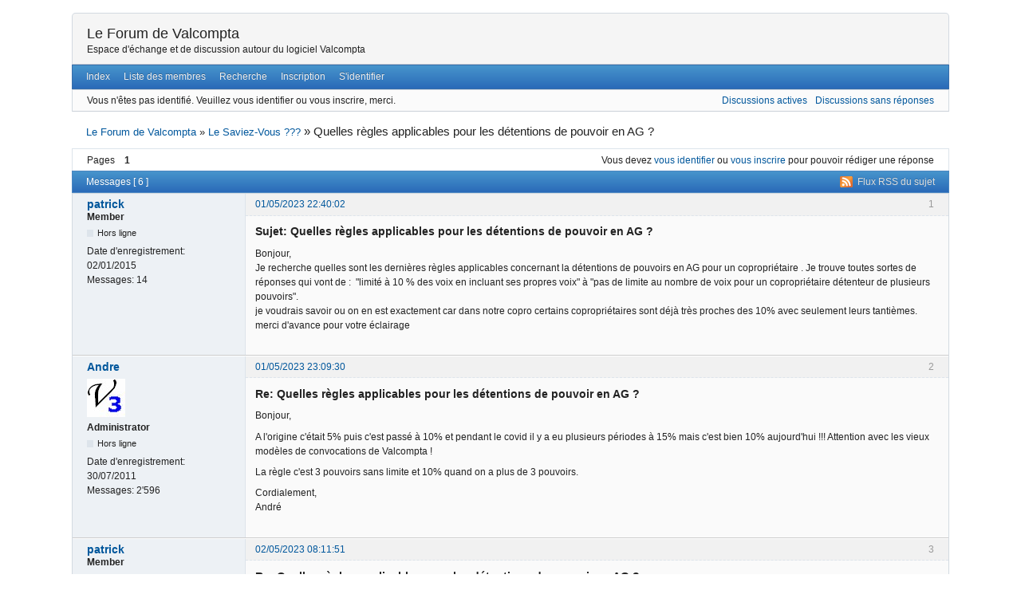

--- FILE ---
content_type: text/html; charset=utf-8
request_url: http://www.valcompta.net/forum/post6852.html
body_size: 5005
content:
<!DOCTYPE html>
<!--[if lt IE 7 ]> <html class="oldie ie6" lang="fr" dir="ltr"> <![endif]-->
<!--[if IE 7 ]>    <html class="oldie ie7" lang="fr" dir="ltr"> <![endif]-->
<!--[if IE 8 ]>    <html class="oldie ie8" lang="fr" dir="ltr"> <![endif]-->
<!--[if gt IE 8]><!--> <html lang="fr" dir="ltr"> <!--<![endif]-->
<head>
<meta charset="utf-8" />
<meta name="viewport" content="width=device-width, initial-scale=1.0">
<meta name="ROBOTS" content="NOINDEX, FOLLOW" />
<title>Quelles règles applicables pour les détentions de pouvoir en AG ? (Page 1) - Le Saviez-Vous ??? - Le Forum de Valcompta</title>
<link rel="alternate" type="application/rss+xml" href="https://www.valcompta.net/forum/extern.php?action=feed&amp;tid=1430&amp;type=rss" title="RSS" />
<link rel="alternate" type="application/atom+xml" href="https://www.valcompta.net/forum/extern.php?action=feed&amp;tid=1430&amp;type=atom" title="ATOM" />
<link rel="search" type="text/html" href="https://www.valcompta.net/forum/search.php" title="Recherche" />
<link rel="search" type="application/opensearchdescription+xml" href="https://www.valcompta.net/forum/misc.php?action=opensearch" title="Le Forum de Valcompta" />
<link rel="author" type="text/html" href="https://www.valcompta.net/forum/userlist.php" title="Liste des membres" />
<link rel="stylesheet" type="text/css" media="screen" href="https://www.valcompta.net/forum/style/Oxygen/Oxygen.min.css" />

</head>
<body>
	<div id="brd-messages" class="brd"></div>

	<div id="brd-wrap" class="brd">
	<div id="brd-viewtopic" class="brd-page paged-page">
	<div id="brd-head" class="gen-content">
		<p id="brd-access"><a href="#brd-main">Aller au contenu du Forum</a></p>
		<p id="brd-title"><a href="https://www.valcompta.net/forum/index.php">Le Forum de Valcompta</a></p>
		<p id="brd-desc">Espace d&#039;échange et de discussion autour du logiciel Valcompta</p>
	</div>
	<div id="brd-navlinks" class="gen-content">
		<ul>
		<li id="navindex"><a href="https://www.valcompta.net/forum/index.php">Index</a></li>
		<li id="navuserlist"><a href="https://www.valcompta.net/forum/userlist.php">Liste des membres</a></li>
		<li id="navsearch"><a href="https://www.valcompta.net/forum/search.php">Recherche</a></li>
		<li id="navregister"><a href="https://www.valcompta.net/forum/register.php">Inscription</a></li>
		<li id="navlogin"><a href="https://www.valcompta.net/forum/login.php">S'identifier</a></li>
	</ul>
		
	</div>
	<div id="brd-visit" class="gen-content">
		<p id="welcome"><span>Vous n'êtes pas identifié.</span> <span>Veuillez vous identifier ou vous inscrire, merci.</span></p>
		<p id="visit-links" class="options"><span id="visit-recent" class="first-item"><a href="https://www.valcompta.net/forum/search.php?action=show_recent" title="Trouvez des discussions contenant des messages récents.">Discussions actives</a></span> <span id="visit-unanswered"><a href="https://www.valcompta.net/forum/search.php?action=show_unanswered" title="Trouvez des discussions qui n'ont pas eu de réponse.">Discussions sans réponses</a></span></p>
	</div>
	
	<div class="hr"><hr /></div>
	<div id="brd-main">
		<h1 class="main-title"><a class="permalink" href="https://www.valcompta.net/forum/viewtopic.php?id=1430" rel="bookmark" title="Lien permanent vers ce sujet">Quelles règles applicables pour les détentions de pouvoir en AG ?</a></h1>

		<div id="brd-crumbs-top" class="crumbs">
	<p><span class="crumb crumbfirst"><a href="https://www.valcompta.net/forum/index.php">Le Forum de Valcompta</a></span> <span class="crumb"><span> »&#160;</span><a href="https://www.valcompta.net/forum/viewforum.php?id=17">Le Saviez-Vous ???</a></span> <span class="crumb crumblast"><span> »&#160;</span>Quelles règles applicables pour les détentions de pouvoir en AG ?</span> </p>
</div>
		
		<div id="brd-pagepost-top" class="main-pagepost gen-content">
	<p class="paging"><span class="pages">Pages</span> <strong class="first-item">1</strong></p>
	<p class="posting">Vous devez <a href="https://www.valcompta.net/forum/login.php">vous identifier</a> ou <a href="https://www.valcompta.net/forum/register.php">vous inscrire</a> pour pouvoir rédiger une réponse</p>
</div>
		<div class="main-head">
		<p class="options"><span class="feed first-item"><a class="feed" href="https://www.valcompta.net/forum/extern.php?action=feed&amp;tid=1430&amp;type=rss">Flux RSS du sujet</a></span></p>
		<h2 class="hn"><span><span class="item-info">Messages [ 6 ]</span></span></h2>
	</div>
	<div id="forum17" class="main-content main-topic">
		<div class="post odd firstpost topicpost">
			<div id="p6852" class="posthead">
				<h3 class="hn post-ident"><span class="post-num">1</span> <span class="post-byline"><span>Sujet par </span><a title="Voir le profil de patrick" href="https://www.valcompta.net/forum/profile.php?id=678">patrick</a></span> <span class="post-link"><a class="permalink" rel="bookmark" title="Lien permanent vers ce message" href="https://www.valcompta.net/forum/viewtopic.php?pid=6852#p6852">01/05/2023 22:40:02</a></span></h3>
			</div>
			<div class="postbody">
				<div class="post-author">
					<ul class="author-ident">
						<li class="username"><a title="Voir le profil de patrick" href="https://www.valcompta.net/forum/profile.php?id=678">patrick</a></li>
						<li class="usertitle"><span>Member</span></li>
						<li class="userstatus"><span>Hors ligne</span></li>
					</ul>
					<ul class="author-info">
						<li><span>Date d'enregistrement: <strong>02/01/2015</strong></span></li>
						<li><span>Messages: <strong>14</strong></span></li>
					</ul>
				</div>
				<div class="post-entry">
					<h4 id="pc6852" class="entry-title hn">Sujet: Quelles règles applicables pour les détentions de pouvoir en AG ?</h4>
					<div class="entry-content">
						<p>Bonjour,<br />Je recherche quelles sont les dernières règles applicables concernant la détentions de pouvoirs en AG pour un copropriétaire . Je trouve toutes sortes de réponses qui vont de :&nbsp; &quot;limité à 10 % des voix en incluant ses propres voix&quot; à &quot;pas de limite au nombre de voix pour un copropriétaire détenteur de plusieurs pouvoirs&quot;.<br />je voudrais savoir ou on en est exactement car dans notre copro certains copropriétaires sont déjà très proches des 10% avec seulement leurs tantièmes.<br />merci d&#039;avance pour votre éclairage</p>
					</div>
				</div>
			</div>
		</div>
		<div class="post even replypost">
			<div id="p6853" class="posthead">
				<h3 class="hn post-ident"><span class="post-num">2</span> <span class="post-byline"><span>Réponse par </span><a title="Voir le profil de Andre" href="https://www.valcompta.net/forum/profile.php?id=2">Andre</a></span> <span class="post-link"><a class="permalink" rel="bookmark" title="Lien permanent vers ce message" href="https://www.valcompta.net/forum/viewtopic.php?pid=6853#p6853">01/05/2023 23:09:30</a></span></h3>
			</div>
			<div class="postbody">
				<div class="post-author">
					<ul class="author-ident">
						<li class="useravatar"><img src="https://www.valcompta.net/forum/img/avatars/2.jpg" width="48" height="48" alt="Andre" /></li>
						<li class="username"><a title="Voir le profil de Andre" href="https://www.valcompta.net/forum/profile.php?id=2">Andre</a></li>
						<li class="usertitle"><span>Administrator</span></li>
						<li class="userstatus"><span>Hors ligne</span></li>
					</ul>
					<ul class="author-info">
						<li><span>Date d'enregistrement: <strong>30/07/2011</strong></span></li>
						<li><span>Messages: <strong>2'596</strong></span></li>
					</ul>
				</div>
				<div class="post-entry">
					<h4 id="pc6853" class="entry-title hn">Re: Quelles règles applicables pour les détentions de pouvoir en AG ?</h4>
					<div class="entry-content">
						<p>Bonjour,</p><p>A l&#039;origine c&#039;était 5% puis c&#039;est passé à 10% et pendant le covid il y a eu plusieurs périodes à 15% mais c&#039;est bien 10% aujourd&#039;hui !!! Attention avec les vieux modèles de convocations de Valcompta !</p><p>La règle c&#039;est 3 pouvoirs sans limite et 10% quand on a plus de 3 pouvoirs.</p><p>Cordialement,<br />André</p>
					</div>
				</div>
			</div>
		</div>
		<div class="post odd replypost">
			<div id="p6854" class="posthead">
				<h3 class="hn post-ident"><span class="post-num">3</span> <span class="post-byline"><span>Réponse par </span><a title="Voir le profil de patrick" href="https://www.valcompta.net/forum/profile.php?id=678">patrick</a></span> <span class="post-link"><a class="permalink" rel="bookmark" title="Lien permanent vers ce message" href="https://www.valcompta.net/forum/viewtopic.php?pid=6854#p6854">02/05/2023 08:11:51</a></span></h3>
			</div>
			<div class="postbody">
				<div class="post-author">
					<ul class="author-ident">
						<li class="username"><a title="Voir le profil de patrick" href="https://www.valcompta.net/forum/profile.php?id=678">patrick</a></li>
						<li class="usertitle"><span>Member</span></li>
						<li class="userstatus"><span>Hors ligne</span></li>
					</ul>
					<ul class="author-info">
						<li><span>Date d'enregistrement: <strong>02/01/2015</strong></span></li>
						<li><span>Messages: <strong>14</strong></span></li>
					</ul>
				</div>
				<div class="post-entry">
					<h4 id="pc6854" class="entry-title hn">Re: Quelles règles applicables pour les détentions de pouvoir en AG ?</h4>
					<div class="entry-content">
						<p>Merci pour votre réponse</p>
					</div>
				</div>
			</div>
		</div>
		<div class="post even replypost">
			<div id="p6855" class="posthead">
				<h3 class="hn post-ident"><span class="post-num">4</span> <span class="post-byline"><span>Réponse par </span><a title="Voir le profil de Andre" href="https://www.valcompta.net/forum/profile.php?id=2">Andre</a></span> <span class="post-link"><a class="permalink" rel="bookmark" title="Lien permanent vers ce message" href="https://www.valcompta.net/forum/viewtopic.php?pid=6855#p6855">02/05/2023 08:36:25</a></span></h3>
			</div>
			<div class="postbody">
				<div class="post-author">
					<ul class="author-ident">
						<li class="useravatar"><img src="https://www.valcompta.net/forum/img/avatars/2.jpg" width="48" height="48" alt="Andre" /></li>
						<li class="username"><a title="Voir le profil de Andre" href="https://www.valcompta.net/forum/profile.php?id=2">Andre</a></li>
						<li class="usertitle"><span>Administrator</span></li>
						<li class="userstatus"><span>Hors ligne</span></li>
					</ul>
					<ul class="author-info">
						<li><span>Date d'enregistrement: <strong>30/07/2011</strong></span></li>
						<li><span>Messages: <strong>2'596</strong></span></li>
					</ul>
				</div>
				<div class="post-entry">
					<h4 id="pc6855" class="entry-title hn">Re: Quelles règles applicables pour les détentions de pouvoir en AG ?</h4>
					<div class="entry-content">
						<p>Bonjour,</p><p>Dans le détail : <a href="https://www.coproconseils.fr/combien-de-mandats-peut-detenir-en-assemblee-generale-de-copropriete/">https://www.coproconseils.fr/combien-de … propriete/</a></p><p>Cordialement,<br />André</p>
					</div>
				</div>
			</div>
		</div>
		<div class="post odd replypost">
			<div id="p7004" class="posthead">
				<h3 class="hn post-ident"><span class="post-num">5</span> <span class="post-byline"><span>Réponse par </span><a title="Voir le profil de platanes83" href="https://www.valcompta.net/forum/profile.php?id=8898">platanes83</a></span> <span class="post-link"><a class="permalink" rel="bookmark" title="Lien permanent vers ce message" href="https://www.valcompta.net/forum/viewtopic.php?pid=7004#p7004">23/04/2024 21:19:18</a></span></h3>
			</div>
			<div class="postbody">
				<div class="post-author">
					<ul class="author-ident">
						<li class="username"><a title="Voir le profil de platanes83" href="https://www.valcompta.net/forum/profile.php?id=8898">platanes83</a></li>
						<li class="usertitle"><span>New member</span></li>
						<li class="userstatus"><span>Hors ligne</span></li>
					</ul>
					<ul class="author-info">
						<li><span>De: <strong>Signes (83)</strong></span></li>
						<li><span>Date d'enregistrement: <strong>22/04/2024</strong></span></li>
						<li><span>Messages: <strong>2</strong></span></li>
					</ul>
				</div>
				<div class="post-entry">
					<h4 id="pc7004" class="entry-title hn">Re: Quelles règles applicables pour les détentions de pouvoir en AG ?</h4>
					<div class="entry-content">
						<p>Bonsoir,<br />Je débute tout juste avec ValCompta2 + ValCompta AG et également dans mes fonctions de président d&#039;ASL donc mes interrogations sont nombreuses!<br />Je vous remercie d&#039;ailleurs pour tout vos échanges qui me sont une source précieuse d&#039;informations.<br />Les statuts de mon ASL (bien plus souples que ceux d&#039;une copro), permettent à chaque mandataire de détenir jusqu&#039;à 10 pouvoirs.<br />Cette valeur est-elle paramétrable? Je m&#039;en inquiète car je vois dans l&#039;aide de ValCompta AG qu&#039;un message &quot;impossible d&#039;avoir plus de 3 pouvoirs&quot; peut apparaitre. Bloque t-il l&#039;émargement ou est-il juste à titre informatif?<br />Merci</p>
					</div>
				</div>
			</div>
		</div>
		<div class="post even lastpost replypost">
			<div id="p7008" class="posthead">
				<h3 class="hn post-ident"><span class="post-num">6</span> <span class="post-byline"><span>Réponse par </span><a title="Voir le profil de Andre" href="https://www.valcompta.net/forum/profile.php?id=2">Andre</a></span> <span class="post-link"><a class="permalink" rel="bookmark" title="Lien permanent vers ce message" href="https://www.valcompta.net/forum/viewtopic.php?pid=7008#p7008">24/04/2024 09:24:30</a></span></h3>
			</div>
			<div class="postbody">
				<div class="post-author">
					<ul class="author-ident">
						<li class="useravatar"><img src="https://www.valcompta.net/forum/img/avatars/2.jpg" width="48" height="48" alt="Andre" /></li>
						<li class="username"><a title="Voir le profil de Andre" href="https://www.valcompta.net/forum/profile.php?id=2">Andre</a></li>
						<li class="usertitle"><span>Administrator</span></li>
						<li class="userstatus"><span>Hors ligne</span></li>
					</ul>
					<ul class="author-info">
						<li><span>Date d'enregistrement: <strong>30/07/2011</strong></span></li>
						<li><span>Messages: <strong>2'596</strong></span></li>
					</ul>
				</div>
				<div class="post-entry">
					<h4 id="pc7008" class="entry-title hn">Re: Quelles règles applicables pour les détentions de pouvoir en AG ?</h4>
					<div class="entry-content">
						<p>Bonjour,</p><p>En théorie, Val Compta fait la distinction entre l&#039;ASL et la copropriété (à cocher dans le paramétrage côté V2) et le contrôle / limitation des pouvoirs ne s&#039;applique que pour les copropriétés !<br />Je rappelle aussi que le module AG permet de créer ses propres règles de majorités et de s&#039;adapter ainsi à quasiment toutes les ASL même avec des statuts bizarres.</p><p>Cordialement,<br />André</p>
					</div>
				</div>
			</div>
		</div>
	</div>

	<div class="main-foot">
		<h2 class="hn"><span><span class="item-info">Messages [ 6 ]</span></span></h2>
	</div>
		<div id="brd-pagepost-end" class="main-pagepost gen-content">
	<p class="paging"><span class="pages">Pages</span> <strong class="first-item">1</strong></p>
	<p class="posting">Vous devez <a href="https://www.valcompta.net/forum/login.php">vous identifier</a> ou <a href="https://www.valcompta.net/forum/register.php">vous inscrire</a> pour pouvoir rédiger une réponse</p>
</div>
		<div id="brd-crumbs-end" class="crumbs">
	<p><span class="crumb crumbfirst"><a href="https://www.valcompta.net/forum/index.php">Le Forum de Valcompta</a></span> <span class="crumb"><span> »&#160;</span><a href="https://www.valcompta.net/forum/viewforum.php?id=17">Le Saviez-Vous ???</a></span> <span class="crumb crumblast"><span> »&#160;</span>Quelles règles applicables pour les détentions de pouvoir en AG ?</span> </p>
</div>
	</div>
		<!-- forum_qpost -->
		<!-- forum_info -->
	<div class="hr"><hr /></div>
	<div id="brd-about">
		<form id="qjump" method="get" accept-charset="utf-8" action="https://www.valcompta.net/forum/viewforum.php">
	<div class="frm-fld frm-select">
		<label for="qjump-select"><span>Aller au Forum:</span></label><br />
		<span class="frm-input"><select id="qjump-select" name="id">
			<optgroup label="Divers et informations générales">
				<option value="22">Nouveautés</option>
				<option value="17" selected="selected">Le Saviez-Vous ???</option>
				<option value="16">Avis des utilisateurs</option>
				<option value="10">Infos, conseils, remarques en tout genre</option>
				<option value="14">Val Compta AG</option>
				<option value="13">Val Compta sous Mac OSX</option>
			</optgroup>
			<optgroup label="Versions spéciales &amp; internationales de Val Compta">
				<option value="38">Classeurs Excel gratuits de JB22</option>
				<option value="37">Version OHADA</option>
				<option value="36">Version pour campagne électorale</option>
				<option value="35">Version pour curateurs et tuteurs</option>
				<option value="34">Version pour amicalistes</option>
				<option value="33">Résidences-services et copropriétés</option>
				<option value="31">Les Associations Syndicales Libres (ASL) et AFUL</option>
				<option value="30">La copropriété divise au Québec</option>
				<option value="29">La copropriété et la loi 18-00 au Maroc</option>
				<option value="20">La copropriété et les Associations de Copropriétaires (ACP) en Belgique</option>
				<option value="18">La copropriété et Propriété Par Etage (PPE) en Suisse</option>
				<option value="39">La copropriété au Luxembourg</option>
			</optgroup>
			<optgroup label="Gestion">
				<option value="3">Copropriétaires / lots / clés &amp; tantièmes</option>
				<option value="2">Fournisseurs et factures</option>
				<option value="6">Opérations particulières / Clôtures</option>
				<option value="4">Journaux / comptes / écritures</option>
				<option value="5">Appels de charges</option>
				<option value="32">Editions</option>
			</optgroup>
			<optgroup label="Bugs et problèmes connus">
				<option value="15">Améliorations, suggestions et demandes</option>
				<option value="11">Bugs et problèmes en cours</option>
				<option value="12">Anciens bugs et problèmes ...</option>
			</optgroup>
		</select>
		<input type="submit" id="qjump-submit" value="Aller" /></span>
	</div>
</form>
	<p id="copyright">Propulsé par <strong><a href="https://punbb.informer.com/" target="_blank">PunBB</a></strong></p>
<p style="clear: both; ">The pun_repository official extension is installed. Copyright &copy; 2003&ndash;2009 <a href="http://punbb.informer.com/">PunBB</a>.</p>
	</div>
		<!-- forum_debug -->
	</div>
	</div>
	<script>if (typeof PUNBB === 'undefined' || !PUNBB) {
		var PUNBB = {};
	}

	PUNBB.env = {
		base_url: "https://www.valcompta.net/forum/",
		base_js_url: "https://www.valcompta.net/forum/include/js/",
		user_lang: "Francais",
		user_style: "Oxygen",
		user_is_guest: "1",
		page: "viewtopic"
	};</script>
<script src="https://www.valcompta.net/forum/style/Oxygen/responsive-nav.min.js"></script>
<script src="https://www.valcompta.net/forum/include/js/min/punbb.common.min.js"></script>
<script>(function () {
	var forum_quickjump_url = "https://www.valcompta.net/forum/viewforum.php?id=$1";
	var sef_friendly_url_array = new Array(27);
	sef_friendly_url_array[22] = "nouveautes";
	sef_friendly_url_array[17] = "le-saviezvous";
	sef_friendly_url_array[16] = "avis-des-utilisateurs";
	sef_friendly_url_array[10] = "infos-conseils-remarques-en-tout-genre";
	sef_friendly_url_array[14] = "val-compta-ag";
	sef_friendly_url_array[13] = "val-compta-sous-mac-osx";
	sef_friendly_url_array[38] = "classeurs-excel-gratuits-de-jb22";
	sef_friendly_url_array[37] = "version-ohada";
	sef_friendly_url_array[36] = "version-pour-campagne-electorale";
	sef_friendly_url_array[35] = "version-pour-curateurs-et-tuteurs";
	sef_friendly_url_array[34] = "version-pour-amicalistes";
	sef_friendly_url_array[33] = "residencesservices-et-coproprietes";
	sef_friendly_url_array[31] = "les-associations-syndicales-libres-asl-et-aful";
	sef_friendly_url_array[30] = "la-copropriete-divise-au-quebec";
	sef_friendly_url_array[29] = "la-copropriete-et-la-loi-1800-au-maroc";
	sef_friendly_url_array[20] = "la-copropriete-et-les-associations-de-coproprietaires-acp-en-belgique";
	sef_friendly_url_array[18] = "la-copropriete-et-propriete-par-etage-ppe-en-suisse";
	sef_friendly_url_array[39] = "la-copropriete-au-luxembourg";
	sef_friendly_url_array[3] = "coproprietaires-lots-cles-tantiemes";
	sef_friendly_url_array[2] = "fournisseurs-et-factures";
	sef_friendly_url_array[6] = "operations-particulieres-clotures";
	sef_friendly_url_array[4] = "journaux-comptes-ecritures";
	sef_friendly_url_array[5] = "appels-de-charges";
	sef_friendly_url_array[32] = "editions";
	sef_friendly_url_array[15] = "ameliorations-suggestions-et-demandes";
	sef_friendly_url_array[11] = "bugs-et-problemes-en-cours";
	sef_friendly_url_array[12] = "anciens-bugs-et-problemes";

	PUNBB.common.addDOMReadyEvent(function () { PUNBB.common.attachQuickjumpRedirect(forum_quickjump_url, sef_friendly_url_array); });
}());</script>

	<script>
	    var main_menu = responsiveNav("#brd-navlinks", {
		label: "Le Forum de Valcompta"
	    });
	    if(document.getElementsByClassName('admin-menu').length){
		var admin_menu = responsiveNav(".admin-menu", {
		    label: ""
		});
	    }
	    if(document.getElementsByClassName('main-menu').length){
		var profile_menu = responsiveNav(".main-menu", {
		    label: ""
		});
	    }
	</script>
</body>
</html>
